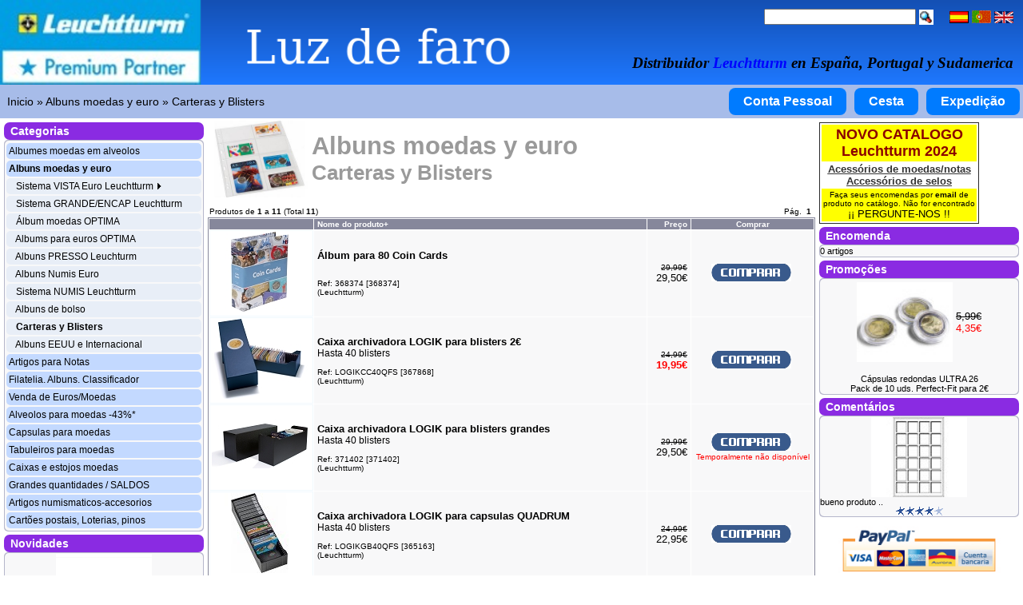

--- FILE ---
content_type: text/html; charset=utf8
request_url: https://www.luzdefaro.es/index.php?cPath=50_66&language=pt&w=Leuchtturm%20Carteras%20y%20Blisters%20LuzDeFaro
body_size: 8388
content:
<!doctype html public "-//W3C//DTD HTML 4.01 Transitional//EN">
<html dir="LTR" lang="pt">
<head>

<!-- Google tag (gtag.js) -->
<script async src="https://www.googletagmanager.com/gtag/js?id=G-VQ4LFXJR2T"></script>
<script>
  window.dataLayer = window.dataLayer || [];
  function gtag(){dataLayer.push(arguments);}
  gtag('consent', 'update', {
    ad_user_data: 'granted',
    ad_personalization: 'denied',
    ad_storage: 'granted',
    analytics_storage: 'granted'
  });
  gtag('js', new Date());
  gtag('config', 'G-VQ4LFXJR2T');
</script>

<meta http-equiv="X-UA-Compatible" content="IE=IE7" />
<meta http-equiv="Content-Language" content="pt">
<meta http-equiv="Content-Type" content="text/html; charset=utf-8">
<title>Albuns moedas y euro. Carteras y Blisters - Leuchtturm em Portugal (LuzDeFaro) - Accesorios para numismática y filatelia. Álbumes, cápsulas y hojas de monedas.</title>
<meta name="description" content="Leuchtturm. Albuns moedas y euro. Carteras y Blisters - Luz de Faro es distribuidor de material y accesorios para numismática y filatelia de productos Leuchtturm (Faro) en España y Portugal. Para el coleccionismo de monedas, billetes, sellos, postales, placas cava. Tenemos: Albumes de monedas, albumes de euros, albumes para biletes, bandejas de monedas, capsulas de monedas, cartones para monedas, clasificadores de sellos. Filatelia, numismatica y notafilia.">
<!-- <base href="https://www.luzdefaro.es/"> //-->
<link rel="stylesheet" type="text/css" href="stylesheet.css">

</head>
<body marginwidth="0" marginheight="0" topmargin="0" bottommargin="0" leftmargin="0" rightmargin="0" style="width: fit-content;">
<!-- header //-->
<script language="JavaScript" src="/includes/jquery-ultimo.min.js" type="text/javascript"></script>
<script language="JavaScript" src="/includes/jquery.cookiecuttr.js" type="text/javascript"></script>


<table style="width: 100%; 
            height: 100px; 
            background-image: url('luzdefaro_leuchtturm_premium_partner.png'); 
            background-size: cover; 
            background-repeat: no-repeat; 
            background-position: left; 
            color: white;
            text-align: center;
            vertical-align: middle;">

  <tr>
     <td align="left" valign="middle" width=400px height=100px>
	<a href="/"><p style="width:700px;height:100px"> </p></a>
     </td>

     <td align="right" valign="middle" style="padding-right: 10px;">

  <table border="0" cellspacing="0" cellpadding="0">

    <tr><td align="right">

<form name="quick_find" action="https://www.luzdefaro.es/advanced_search_result.php" method="get"><input type="text" size="40" name="keywords" maxlength="30" style="width: 190px;vertical-align: middle;">&nbsp;<input type="image" src="includes/languages/espanol/images/buttons/button_quick_find.gif" border="0" alt="Búsqueda por referencia, nombre o contenido" title="Búsqueda por referencia, nombre o contenido" style="vertical-align: middle;height: 19;"></form>

&nbsp;&nbsp;&nbsp;

 <a style="vertical-align: middle;" href="https://www.luzdefaro.es/index.php?cPath=50_66&amp;w=Leuchtturm%20Carteras%20y%20Blisters%20LuzDeFaro&amp;language=es"><img src="includes/languages/espanol/images/icon.gif" border="0" alt="Español" title=" Español " width="24" height="15"></a>  <a style="vertical-align: middle;" href="https://www.luzdefaro.es/index.php?cPath=50_66&amp;w=Leuchtturm%20Carteras%20y%20Blisters%20LuzDeFaro&amp;language=pt"><img src="includes/languages/portugues/images/flag_pt.gif" border="0" alt="Português" title=" Português " width="24" height="16"></a>  <a style="vertical-align: middle;" href="https://www.luzdefaro.es/index.php?cPath=50_66&amp;w=Leuchtturm%20Carteras%20y%20Blisters%20LuzDeFaro&amp;language=en"><img src="includes/languages/english/images/icon.gif" border="0" alt="English" title=" English " width="24" height="15"></a> 
    </td></tr>

  <tr><td align="center" valign="bottom"><br><h3 style="margin-bottom: 5px;"><i>Distribuidor <font color="blue">Leuchtturm</font> en España, Portugal y Sudamerica </i></h3></td></tr>

  </table>

</td>

  </tr>
</table>

<!--

<table border="0" width="100%" cellspacing="0" cellpadding="0">
  <tr class="header">
    <td valign="middle"><a href="https://www.luzdefaro.es/index.php?language=pt"><img src="images/luzdefaro_leuchtturm_premium_partner.jpg" border="0" alt="LuzDeFaro - Leuchtturm Premium Partner" title=" LuzDeFaro - Leuchtturm Premium Partner " width="340" height="63"></a></td>
<td align="center" valign="middle">

  <table border="0" cellspacing="0" cellpadding="0">

    <tr><td align="center" valign="middle"><h3><i>Distribuidor <font color="blue">Leuchtturm</font> en España, Portugal y Sudamerica</i></h3></td></tr>
    <tr><td align="right">

<form name="quick_find" action="https://www.luzdefaro.es/advanced_search_result.php" method="get"><input type="text" size="40" name="keywords" maxlength="30" style="width: 190px">&nbsp;<input type="image" src="includes/languages/espanol/images/buttons/button_quick_find.gif" border="0" alt="Búsqueda por referencia, nombre o contenido" title="Búsqueda por referencia, nombre o contenido"></form>

&nbsp;&nbsp;&nbsp;

 <a href="https://www.luzdefaro.es/index.php?cPath=50_66&amp;w=Leuchtturm%20Carteras%20y%20Blisters%20LuzDeFaro&amp;language=es"><img src="includes/languages/espanol/images/icon.gif" border="0" alt="Español" title=" Español " width="24" height="15"></a>  <a href="https://www.luzdefaro.es/index.php?cPath=50_66&amp;w=Leuchtturm%20Carteras%20y%20Blisters%20LuzDeFaro&amp;language=pt"><img src="includes/languages/portugues/images/flag_pt.gif" border="0" alt="Português" title=" Português " width="24" height="16"></a>  <a href="https://www.luzdefaro.es/index.php?cPath=50_66&amp;w=Leuchtturm%20Carteras%20y%20Blisters%20LuzDeFaro&amp;language=en"><img src="includes/languages/english/images/icon.gif" border="0" alt="English" title=" English " width="24" height="15"></a> 
    </td></tr>
  </table>

</td>

  </tr>
</table>

-->

<table border="0" width="100%" cellspacing="0" cellpadding="1">
  <tr class="headerNavigation">

    <td class="headerNavigation">&nbsp;&nbsp;<a href="https://www.luzdefaro.es/index.php?language=pt" class="headerNavigation">Inicio</a> &raquo; <a href="https://www.luzdefaro.es/index.php?cPath=50&amp;language=pt?w=&quot;Leuchtturm Albuns moedas y euro LuzDeFaro&quot;" class="headerNavigation">Albuns moedas y euro</a> &raquo; <a href="https://www.luzdefaro.es/index.php?cPath=50_66&amp;language=pt?w=&quot;Leuchtturm Carteras y Blisters LuzDeFaro&quot;" class="headerNavigation">Carteras y Blisters</a></td>

    <td align="right" class="headerMenu">
<!--
                            <a href="https://www.luzdefaro.es/account.php" class="headerMenu">Conta Pessoal</a> &nbsp;|&nbsp; 
              <a href="https://www.luzdefaro.es/shopping_cart.php" class="headerMenu">Cesta</a> &nbsp;|&nbsp; 
              <a href="https://www.luzdefaro.es/checkout_shipping.php" class="headerMenu">Expedição</a> &nbsp;&nbsp;
-->

              
<a href="https://www.luzdefaro.es/account.php"
    style="margin: 3px; display: inline-block; background-color: #007BFF; color: white; padding: 8px 18px; border-radius: 8px; text-decoration: none; font-size: 16px; font-family: Verdana, Arial, sans-serif; cursor: pointer; font-weight: 600; transition: background-color 0.3s ease, box-shadow 0.3s ease;"
    onmouseover="this.style.backgroundColor='#339CFF'; this.style.boxShadow='0 0 10px #339CFF';"
    onmouseout="this.style.backgroundColor='#007BFF'; this.style.boxShadow='none';"> Conta Pessoal </a>


<a href="https://www.luzdefaro.es/shopping_cart.php"
    style="margin: 3px; display: inline-block; background-color: #007BFF; color: white; padding: 8px 18px; border-radius: 8px; text-decoration: none; font-size: 16px; font-family: Verdana, Arial, sans-serif; cursor: pointer; font-weight: 600; transition: background-color 0.3s ease, box-shadow 0.3s ease;"
    onmouseover="this.style.backgroundColor='#339CFF'; this.style.boxShadow='0 0 10px #339CFF';"
    onmouseout="this.style.backgroundColor='#007BFF'; this.style.boxShadow='none';"> Cesta </a>


<a href="https://www.luzdefaro.es/checkout_shipping.php"
    style="margin: 3px; display: inline-block; background-color: #007BFF; color: white; padding: 8px 18px; border-radius: 8px; text-decoration: none; font-size: 16px; font-family: Verdana, Arial, sans-serif; cursor: pointer; font-weight: 600; transition: background-color 0.3s ease, box-shadow 0.3s ease;"
    onmouseover="this.style.backgroundColor='#339CFF'; this.style.boxShadow='0 0 10px #339CFF';"
    onmouseout="this.style.backgroundColor='#007BFF'; this.style.boxShadow='none';"> Expedição </a>

</td>

  </tr>
</table>

<!-- header_eof //-->

<!-- body //-->
<table border="0" width="100%" cellspacing="3" cellpadding="0">
  <tr>
    <td width="254" valign="top"><table border="0" width="254" cellspacing="0" cellpadding="2">
<!-- left_navigation //-->
<!-- categories //-->
          <tr>
            <td>
<table border="0" width="100%" cellspacing="0" cellpadding="0">
  <tr width="100%" height="22" class="newInfoBoxHeading">
    <td width="100%" height="22" class="newInfoBoxHeading">&nbsp;&nbsp;Categorias</td>
  </tr>
</table>
<table border="0" width="100%" cellspacing="0" cellpadding="1" class="infoBox">
  <tr>
    <td><table border="0" width="100%" cellspacing="0" cellpadding="0" class="infoBoxContents">
  <tr>
    <td><img src="images/pixel_trans.gif" border="0" alt="" width="100%" height="1"></td>
  </tr>
  <tr>
    <td class="boxText"><table border="0" width="100%" cellspacing="2" cellpadding="3" class="infoBoxContents"><TR  class="infoCategories"><TD bgcolor="#C3D9FF" style="cursor:pointer;" class="infoCategories" onclick="parent.location=&quot;https://www.luzdefaro.es/index.php?cPath=34&amp;language=pt&amp;w=Leuchtturm Albumes moedas em alveolos LuzDeFaro&quot;" ><a href="https://www.luzdefaro.es/index.php?cPath=34&amp;language=pt&amp;w=Leuchtturm Albumes moedas em alveolos LuzDeFaro">Albumes moedas em alveolos</a></TD></TR><TR  class="infoCategories"><TD bgcolor="#C3D9FF" style="cursor:pointer;" class="infoCategories" onclick="parent.location=&quot;https://www.luzdefaro.es/index.php?cPath=50&amp;language=pt&amp;w=Leuchtturm Albuns moedas y euro LuzDeFaro&quot;" ><a href="https://www.luzdefaro.es/index.php?cPath=50&amp;language=pt&amp;w=Leuchtturm Albuns moedas y euro LuzDeFaro"><b>Albuns moedas y euro</b></a></TD></TR><TR  class="infoCategories"><TD bgcolor="#E8EEF7" style="cursor:pointer;" class="infoCategories" onclick="parent.location=&quot;https://www.luzdefaro.es/index.php?cPath=50_58&amp;language=pt&amp;w=Leuchtturm Sistema VISTA Euro Leuchtturm LuzDeFaro&quot;" >&nbsp;&nbsp;&nbsp;<a href="https://www.luzdefaro.es/index.php?cPath=50_58&amp;language=pt&amp;w=Leuchtturm Sistema VISTA Euro Leuchtturm LuzDeFaro">Sistema VISTA Euro Leuchtturm <img src="images/triangle.gif" border="0" alt="" width="8" height="8"></a></TD></TR><TR  class="infoCategories"><TD bgcolor="#E8EEF7" style="cursor:pointer;" class="infoCategories" onclick="parent.location=&quot;https://www.luzdefaro.es/index.php?cPath=50_91&amp;language=pt&amp;w=Leuchtturm Sistema GRANDE/ENCAP Leuchtturm LuzDeFaro&quot;" >&nbsp;&nbsp;&nbsp;<a href="https://www.luzdefaro.es/index.php?cPath=50_91&amp;language=pt&amp;w=Leuchtturm Sistema GRANDE/ENCAP Leuchtturm LuzDeFaro">Sistema GRANDE/ENCAP Leuchtturm</a></TD></TR><TR  class="infoCategories"><TD bgcolor="#E8EEF7" style="cursor:pointer;" class="infoCategories" onclick="parent.location=&quot;https://www.luzdefaro.es/index.php?cPath=50_81&amp;language=pt&amp;w=Leuchtturm Álbum moedas OPTIMA LuzDeFaro&quot;" >&nbsp;&nbsp;&nbsp;<a href="https://www.luzdefaro.es/index.php?cPath=50_81&amp;language=pt&amp;w=Leuchtturm Álbum moedas OPTIMA LuzDeFaro">Álbum moedas OPTIMA</a></TD></TR><TR  class="infoCategories"><TD bgcolor="#E8EEF7" style="cursor:pointer;" class="infoCategories" onclick="parent.location=&quot;https://www.luzdefaro.es/index.php?cPath=50_172&amp;language=pt&amp;w=Leuchtturm Albums para euros OPTIMA LuzDeFaro&quot;" >&nbsp;&nbsp;&nbsp;<a href="https://www.luzdefaro.es/index.php?cPath=50_172&amp;language=pt&amp;w=Leuchtturm Albums para euros OPTIMA LuzDeFaro">Albums para euros OPTIMA</a></TD></TR><TR  class="infoCategories"><TD bgcolor="#E8EEF7" style="cursor:pointer;" class="infoCategories" onclick="parent.location=&quot;https://www.luzdefaro.es/index.php?cPath=50_59&amp;language=pt&amp;w=Leuchtturm Albuns PRESSO Leuchturm LuzDeFaro&quot;" >&nbsp;&nbsp;&nbsp;<a href="https://www.luzdefaro.es/index.php?cPath=50_59&amp;language=pt&amp;w=Leuchtturm Albuns PRESSO Leuchturm LuzDeFaro">Albuns PRESSO Leuchturm</a></TD></TR><TR  class="infoCategories"><TD bgcolor="#E8EEF7" style="cursor:pointer;" class="infoCategories" onclick="parent.location=&quot;https://www.luzdefaro.es/index.php?cPath=50_60&amp;language=pt&amp;w=Leuchtturm Albuns Numis Euro LuzDeFaro&quot;" >&nbsp;&nbsp;&nbsp;<a href="https://www.luzdefaro.es/index.php?cPath=50_60&amp;language=pt&amp;w=Leuchtturm Albuns Numis Euro LuzDeFaro">Albuns Numis Euro</a></TD></TR><TR  class="infoCategories"><TD bgcolor="#E8EEF7" style="cursor:pointer;" class="infoCategories" onclick="parent.location=&quot;https://www.luzdefaro.es/index.php?cPath=50_109&amp;language=pt&amp;w=Leuchtturm Sistema NUMIS Leuchtturm LuzDeFaro&quot;" >&nbsp;&nbsp;&nbsp;<a href="https://www.luzdefaro.es/index.php?cPath=50_109&amp;language=pt&amp;w=Leuchtturm Sistema NUMIS Leuchtturm LuzDeFaro">Sistema NUMIS Leuchtturm</a></TD></TR><TR  class="infoCategories"><TD bgcolor="#E8EEF7" style="cursor:pointer;" class="infoCategories" onclick="parent.location=&quot;https://www.luzdefaro.es/index.php?cPath=50_116&amp;language=pt&amp;w=Leuchtturm Albuns de bolso LuzDeFaro&quot;" >&nbsp;&nbsp;&nbsp;<a href="https://www.luzdefaro.es/index.php?cPath=50_116&amp;language=pt&amp;w=Leuchtturm Albuns de bolso LuzDeFaro">Albuns de bolso</a></TD></TR><TR  class="infoCategories"><TD bgcolor="#E8EEF7" style="cursor:pointer;" class="infoCategories" onclick="parent.location=&quot;https://www.luzdefaro.es/index.php?cPath=50_66&amp;language=pt&amp;w=Leuchtturm Carteras y Blisters LuzDeFaro&quot;" >&nbsp;&nbsp;&nbsp;<a href="https://www.luzdefaro.es/index.php?cPath=50_66&amp;language=pt&amp;w=Leuchtturm Carteras y Blisters LuzDeFaro"><b>Carteras y Blisters</b></a></TD></TR><TR  class="infoCategories"><TD bgcolor="#E8EEF7" style="cursor:pointer;" class="infoCategories" onclick="parent.location=&quot;https://www.luzdefaro.es/index.php?cPath=50_118&amp;language=pt&amp;w=Leuchtturm Albuns EEUU e Internacional LuzDeFaro&quot;" >&nbsp;&nbsp;&nbsp;<a href="https://www.luzdefaro.es/index.php?cPath=50_118&amp;language=pt&amp;w=Leuchtturm Albuns EEUU e Internacional LuzDeFaro">Albuns EEUU e Internacional</a></TD></TR><TR  class="infoCategories"><TD bgcolor="#C3D9FF" style="cursor:pointer;" class="infoCategories" onclick="parent.location=&quot;https://www.luzdefaro.es/index.php?cPath=55&amp;language=pt&amp;w=Leuchtturm Artigos para Notas LuzDeFaro&quot;" ><a href="https://www.luzdefaro.es/index.php?cPath=55&amp;language=pt&amp;w=Leuchtturm Artigos para Notas LuzDeFaro">Artigos para Notas</a></TD></TR><TR  class="infoCategories"><TD bgcolor="#C3D9FF" style="cursor:pointer;" class="infoCategories" onclick="parent.location=&quot;https://www.luzdefaro.es/index.php?cPath=68&amp;language=pt&amp;w=Leuchtturm Filatelia. Albuns. Classificador LuzDeFaro&quot;" ><a href="https://www.luzdefaro.es/index.php?cPath=68&amp;language=pt&amp;w=Leuchtturm Filatelia. Albuns. Classificador LuzDeFaro">Filatelia. Albuns. Classificador</a></TD></TR><TR  class="infoCategories"><TD bgcolor="#C3D9FF" style="cursor:pointer;" class="infoCategories" onclick="parent.location=&quot;https://www.luzdefaro.es/index.php?cPath=37&amp;language=pt&amp;w=Leuchtturm Venda de Euros/Moedas LuzDeFaro&quot;" ><a href="https://www.luzdefaro.es/index.php?cPath=37&amp;language=pt&amp;w=Leuchtturm Venda de Euros/Moedas LuzDeFaro">Venda de Euros/Moedas</a></TD></TR><TR  class="infoCategories"><TD bgcolor="#C3D9FF" style="cursor:pointer;" class="infoCategories" onclick="parent.location=&quot;https://www.luzdefaro.es/index.php?cPath=56&amp;language=pt&amp;w=Leuchtturm Alveolos para moedas -43%* LuzDeFaro&quot;" ><a href="https://www.luzdefaro.es/index.php?cPath=56&amp;language=pt&amp;w=Leuchtturm Alveolos para moedas -43%* LuzDeFaro">Alveolos para moedas -43%*</a></TD></TR><TR  class="infoCategories"><TD bgcolor="#C3D9FF" style="cursor:pointer;" class="infoCategories" onclick="parent.location=&quot;https://www.luzdefaro.es/index.php?cPath=87&amp;language=pt&amp;w=Leuchtturm Capsulas para moedas LuzDeFaro&quot;" ><a href="https://www.luzdefaro.es/index.php?cPath=87&amp;language=pt&amp;w=Leuchtturm Capsulas para moedas LuzDeFaro">Capsulas para moedas</a></TD></TR><TR  class="infoCategories"><TD bgcolor="#C3D9FF" style="cursor:pointer;" class="infoCategories" onclick="parent.location=&quot;https://www.luzdefaro.es/index.php?cPath=38&amp;language=pt&amp;w=Leuchtturm Tabuleiros para moedas LuzDeFaro&quot;" ><a href="https://www.luzdefaro.es/index.php?cPath=38&amp;language=pt&amp;w=Leuchtturm Tabuleiros para moedas LuzDeFaro">Tabuleiros para moedas</a></TD></TR><TR  class="infoCategories"><TD bgcolor="#C3D9FF" style="cursor:pointer;" class="infoCategories" onclick="parent.location=&quot;https://www.luzdefaro.es/index.php?cPath=49&amp;language=pt&amp;w=Leuchtturm Caixas e estojos moedas LuzDeFaro&quot;" ><a href="https://www.luzdefaro.es/index.php?cPath=49&amp;language=pt&amp;w=Leuchtturm Caixas e estojos moedas LuzDeFaro">Caixas e estojos moedas</a></TD></TR><TR  class="infoCategories"><TD bgcolor="#C3D9FF" style="cursor:pointer;" class="infoCategories" onclick="parent.location=&quot;https://www.luzdefaro.es/index.php?cPath=84&amp;language=pt&amp;w=Leuchtturm Grandes quantidades / SALDOS LuzDeFaro&quot;" ><a href="https://www.luzdefaro.es/index.php?cPath=84&amp;language=pt&amp;w=Leuchtturm Grandes quantidades / SALDOS LuzDeFaro">Grandes quantidades / SALDOS</a></TD></TR><TR  class="infoCategories"><TD bgcolor="#C3D9FF" style="cursor:pointer;" class="infoCategories" onclick="parent.location=&quot;https://www.luzdefaro.es/index.php?cPath=54&amp;language=pt&amp;w=Leuchtturm Artigos numismaticos-accesorios LuzDeFaro&quot;" ><a href="https://www.luzdefaro.es/index.php?cPath=54&amp;language=pt&amp;w=Leuchtturm Artigos numismaticos-accesorios LuzDeFaro">Artigos numismaticos-accesorios</a></TD></TR><TR  class="infoCategories"><TD bgcolor="#C3D9FF" style="cursor:pointer;" class="infoCategories" onclick="parent.location=&quot;https://www.luzdefaro.es/index.php?cPath=136&amp;language=pt&amp;w=Leuchtturm Cartões postais, Loterias, pinos LuzDeFaro&quot;" ><a href="https://www.luzdefaro.es/index.php?cPath=136&amp;language=pt&amp;w=Leuchtturm Cartões postais, Loterias, pinos LuzDeFaro">Cartões postais, Loterias, pinos</a></TD></TR></TABLE></td>
  </tr>
  <tr>
    <td><img src="images/pixel_trans.gif" border="0" alt="" width="100%" height="1"></td>
  </tr>
</table>
</td>
  </tr>
</table>
            </td>
          </tr>
<!-- categories_eof //-->
<!-- whats_new //-->
          <tr>
            <td>
<table border="0" width="100%" cellspacing="0" cellpadding="0">
  <tr width="100%" height="22" class="newInfoBoxHeading">
    <td width="100%" height="22" class="newInfoBoxHeading">&nbsp;&nbsp;<a href="https://www.luzdefaro.es/novedades_leuchtturm.php?language=pt" target="_top"><font color=white>Novidades</font></a></td>
  </tr>
</table>
<table border="0" width="100%" cellspacing="0" cellpadding="1" class="infoBox">
  <tr>
    <td><table border="0" width="100%" cellspacing="0" cellpadding="0" class="infoBoxContents">
  <tr>
    <td><img src="images/pixel_trans.gif" border="0" alt="" width="100%" height="1"></td>
  </tr>
  <tr>
    <td align="center" class="boxText"><a href="https://www.luzdefaro.es/leuchtturm_productos.php?products_id=2035&amp;language=pt&amp;w=Bolsas de papel para moedas"><img src="images/coin-pockets-bolsas_monedas-369640_a.jpg" border="0" alt="Bolsas de papel para moedas" title=" Bolsas de papel para moedas " width="120" height="100"></a><br><a href="https://www.luzdefaro.es/leuchtturm_productos.php?products_id=2035&amp;language=pt&amp;w=Bolsas de papel para moedas">Bolsas de papel para moedas</a><br>Caixa 1000 unidades para moedas de hasta 46mm</td>
  </tr>
  <tr>
    <td><img src="images/pixel_trans.gif" border="0" alt="" width="100%" height="1"></td>
  </tr>
</table>
</td>
  </tr>
</table>
            </td>
          </tr>
<!-- whats_new_eof //-->
<!-- search //-->
          <tr>
            <td>
<table border="0" width="100%" cellspacing="0" cellpadding="0">
  <tr width="100%" height="22" class="newInfoBoxHeading">
    <td width="100%" height="22" class="newInfoBoxHeading">&nbsp;&nbsp;Pesquisa Rápida</td>
  </tr>
</table>
<table border="0" width="100%" cellspacing="0" cellpadding="1" class="infoBox">
  <tr>
    <td><table border="0" width="100%" cellspacing="0" cellpadding="0" class="infoBoxContents">
  <tr>
    <td><img src="images/pixel_trans.gif" border="0" alt="" width="100%" height="1"></td>
  </tr>
  <tr>
    <td align="center" class="boxText"><form name="quick_find" action="https://www.luzdefaro.es/advanced_search_result.php" method="get"><input type="text" size=40 name="keywords" size="10" maxlength="30" style="width: 224px">&nbsp;<input type="hidden" name="osCsid" value="3d4aa0baa35fffd8a9f309ee4f2450d9"><input type="image" src="includes/languages/portugues/images/buttons/button_quick_find.gif" border="0" alt="Pesquisa Rápida" title=" Pesquisa Rápida "><br>Use palavras-chave para pesquisar o artigo que deseja.<br><a rel="nofollow" href="https://www.luzdefaro.es/advanced_search.php"><b>Pesquisa Avançada</b></a></form></td>
  </tr>
  <tr>
    <td><img src="images/pixel_trans.gif" border="0" alt="" width="100%" height="1"></td>
  </tr>
</table>
</td>
  </tr>
</table>
            </td>
          </tr>
<!-- search_eof //-->
<!-- information //-->
          <tr>
            <td>
<table border="0" width="100%" cellspacing="0" cellpadding="0">
  <tr width="100%" height="22" class="newInfoBoxHeading">
    <td width="100%" height="22" class="newInfoBoxHeading">&nbsp;&nbsp;Informações</td>
  </tr>
</table>
<table border="0" width="100%" cellspacing="0" cellpadding="1" class="infoBox">
  <tr>
    <td><table border="0" width="100%" cellspacing="0" cellpadding="0" class="infoBoxContents">
  <tr>
    <td><img src="images/pixel_trans.gif" border="0" alt="" width="100%" height="1"></td>
  </tr>
  <tr>
    <td class="boxText"><li><a href="https://www.luzdefaro.es/shipping.php?language=pt">Envios e Devoluções</a><br><li><a href="https://www.luzdefaro.es/privacy.php?language=pt">Termos de Privacidade</a><br><li><a href="https://www.luzdefaro.es/politica_de_cookies.php?language=pt">Politica de Cookies</a><br><li><a href="https://www.luzdefaro.es/conditions.php?language=pt">Condições de Utilização</a><br><li><a href="https://www.luzdefaro.es/who.php?language=pt">Quem somos?</a><br><li><a href="https://www.luzdefaro.es/contacto.php?language=pt">Enviar Comentários</a></td>
  </tr>
  <tr>
    <td><img src="images/pixel_trans.gif" border="0" alt="" width="100%" height="1"></td>
  </tr>
</table>
</td>
  </tr>
</table>
            </td>
          </tr>
<!-- information_eof //-->

<!-- left_navigation_eof //-->
    </table></td>

<!-- body_text //-->

<!-- AA: General //-->

    <td width="100%" valign="top"><table border="0" width="100%" cellspacing="0" cellpadding="0">
      <tr>
        <td><table border="0" width="100%" cellspacing="0" cellpadding="0">
          <tr>

            <td align="center" width="130"><img src="images/hojas-de-plastico-grande-4ct-360753_2_c_b.jpg" border="0" alt="Produtos" title=" Produtos " width="120" height="96"></td>
            <td class="pageHeading"><H0 style="margin:0px;font-size:155%">Albuns moedas y euro</H0><H1 style="margin:0px;font-size:130%">Carteras y Blisters</H1></td>
          </tr>
        </table></td>
      </tr>
      <tr>
        <td><img src="images/pixel_trans.gif" border="0" alt="" width="100%" height="10"></td>
      </tr>
      <tr>
        <td><table border="0" width="100%" cellspacing="0" cellpadding="2">
  <tr>
    <td class="smallText">Produtos de <b>1</b> a <b>11</b> (Total <b>11</b>)</td>
    <td class="smallText" align="right">Pág. &nbsp;<b>1</b>&nbsp;</td>
  </tr>
</table>
<table border="0" width="100%" cellspacing="0" cellpadding="1" class="productListing">
  <tr>
    <td align="center" class="productListing-heading">&nbsp;&nbsp;</td>
    <td class="productListing-heading">&nbsp;<a NOFOLLOW rel="nofollow" href="https://www.luzdefaro.es/index.php?cPath=50_66&amp;language=pt&amp;w=Leuchtturm%20Carteras%20y%20Blisters%20LuzDeFaro&amp;page=1&amp;sort=2d" title="Ordenação de artigosdecrescente por Nome do produto" class="productListing-heading">Nome do produto+</a>&nbsp;</td>
    <td align="right" class="productListing-heading">&nbsp;<a NOFOLLOW rel="nofollow" href="https://www.luzdefaro.es/index.php?cPath=50_66&amp;language=pt&amp;w=Leuchtturm%20Carteras%20y%20Blisters%20LuzDeFaro&amp;page=1&amp;sort=3a" title="Ordenação de artigoscrescente por Preço" class="productListing-heading">Preço</a>&nbsp;</td>
    <td align="center" class="productListing-heading">&nbsp;Comprar&nbsp;</td>
  </tr>
  <tr class="productListing-odd">
    <td align="center" bgcolor="white" style="border: 1px solid #f1f9fe;"><a href="https://www.luzdefaro.es/leuchtturm_productos.php?cPath=50_66&amp;products_id=2013&amp;w=&quot;Leuchtturm Álbum para 80 Coin Cards Faro&quot;&amp;language=pt"><img src="images/album-para-coin-cards-1_a.jpg" border="0" alt="Álbum para 80 Coin Cards" title=" Álbum para 80 Coin Cards " width="120" height="100"></a>&nbsp;</td>
    <td class="productListing-data" style="padding:4px;"><a href="https://www.luzdefaro.es/leuchtturm_productos.php?cPath=50_66&amp;products_id=2013&amp;w=&quot;Leuchtturm Álbum para 80 Coin Cards Faro&quot;&amp;language=pt"><b><font style="font-size:13px">Álbum para 80 Coin Cards</font></b></a><br><font style="font-size:12px"></font><br><br>Ref: 368374 [368374]<br> (Leuchtturm)</td>
    <td align="right" class="productListing-data" style="padding:4px;"><s>29,99&euro;</s><br>&nbsp;&nbsp;<font size=2>29,50&euro;</font></td>
    <td align="center" class="productListing-data" style="padding:4px;"><a rel="nofollow" href="https://www.luzdefaro.es/index.php?cPath=50_66&amp;language=pt&amp;w=Leuchtturm%20Carteras%20y%20Blisters%20LuzDeFaro&amp;sort=2a&amp;action=buy_now&amp;products_id=2013"><img src="includes/languages/portugues/images/buttons/button_buy_now.gif" border="0" alt="Comprar Agora" title=" Comprar Agora " width="100" height="22"></a>&nbsp;</td>
  </tr>
  <tr class="productListing-even">
    <td align="center" bgcolor="white" style="border: 1px solid #f1f9fe;"><a href="https://www.luzdefaro.es/leuchtturm_productos.php?cPath=50_66&amp;products_id=1990&amp;w=&quot;Leuchtturm Caixa archivadora LOGIK para blisters 2€ Faro&quot;&amp;language=pt"><img src="images/caja-archivadora-40-monedas-de-2-euros-en-tarjetas-367868_a.jpg" border="0" alt="Caixa archivadora LOGIK para blisters 2€" title=" Caixa archivadora LOGIK para blisters 2€ " width="120" height="100"></a>&nbsp;</td>
    <td class="productListing-data" style="padding:4px;"><a href="https://www.luzdefaro.es/leuchtturm_productos.php?cPath=50_66&amp;products_id=1990&amp;w=&quot;Leuchtturm Caixa archivadora LOGIK para blisters 2€ Faro&quot;&amp;language=pt"><b><font style="font-size:13px">Caixa archivadora LOGIK para blisters 2€</font></b></a><br><font style="font-size:12px">Hasta 40 blisters</font><br><br>Ref: LOGIKCC40QFS [367868]<br> (Leuchtturm)</td>
    <td align="right" class="productListing-data" style="padding:4px;"><s>24,99&euro;</s><br>&nbsp;&nbsp;<span class="productSpecialPrice"><font size=2><b>19,95&euro;</b></font></span></td>
    <td align="center" class="productListing-data" style="padding:4px;"><a rel="nofollow" href="https://www.luzdefaro.es/index.php?cPath=50_66&amp;language=pt&amp;w=Leuchtturm%20Carteras%20y%20Blisters%20LuzDeFaro&amp;sort=2a&amp;action=buy_now&amp;products_id=1990"><img src="includes/languages/portugues/images/buttons/button_buy_now.gif" border="0" alt="Comprar Agora" title=" Comprar Agora " width="100" height="22"></a>&nbsp;</td>
  </tr>
  <tr class="productListing-odd">
    <td align="center" bgcolor="white" style="border: 1px solid #f1f9fe;"><a href="https://www.luzdefaro.es/leuchtturm_productos.php?cPath=50_66&amp;products_id=2011&amp;w=&quot;Leuchtturm Caixa archivadora LOGIK para blisters grandes Faro&quot;&amp;language=pt"><img src="images/logik-box-para-coin-cards-grandes_a.jpg" border="0" alt="Caixa archivadora LOGIK para blisters grandes" title=" Caixa archivadora LOGIK para blisters grandes " width="120" height="100"></a>&nbsp;</td>
    <td class="productListing-data" style="padding:4px;"><a href="https://www.luzdefaro.es/leuchtturm_productos.php?cPath=50_66&amp;products_id=2011&amp;w=&quot;Leuchtturm Caixa archivadora LOGIK para blisters grandes Faro&quot;&amp;language=pt"><b><font style="font-size:13px">Caixa archivadora LOGIK para blisters grandes</font></b></a><br><font style="font-size:12px">Hasta 40 blisters</font><br><br>Ref: 371402 [371402]<br> (Leuchtturm)</td>
    <td align="right" class="productListing-data" style="padding:4px;"><s>29,99&euro;</s><br>&nbsp;&nbsp;<font size=2>29,50&euro;</font></td>
    <td align="center" class="productListing-data" style="padding:4px;"><a rel="nofollow" href="https://www.luzdefaro.es/index.php?cPath=50_66&amp;language=pt&amp;w=Leuchtturm%20Carteras%20y%20Blisters%20LuzDeFaro&amp;sort=2a&amp;action=buy_now&amp;products_id=2011"><img src="includes/languages/portugues/images/buttons/button_buy_now.gif" border="0" alt="Comprar Agora" title=" Comprar Agora " width="100" height="22"></a>&nbsp;<br><font color=red>Temporalmente não disponível</font></td>
  </tr>
  <tr class="productListing-even">
    <td align="center" bgcolor="white" style="border: 1px solid #f1f9fe;"><a href="https://www.luzdefaro.es/leuchtturm_productos.php?cPath=50_66&amp;products_id=1637&amp;w=&quot;Leuchtturm Caixa archivadora LOGIK para capsulas QUADRUM Faro&quot;&amp;language=pt"><img src="images/logik-40-blister-365163-luzdefaro-leuchtturm_a.jpg" border="0" alt="Caixa archivadora LOGIK para capsulas QUADRUM" title=" Caixa archivadora LOGIK para capsulas QUADRUM " width="120" height="100"></a>&nbsp;</td>
    <td class="productListing-data" style="padding:4px;"><a href="https://www.luzdefaro.es/leuchtturm_productos.php?cPath=50_66&amp;products_id=1637&amp;w=&quot;Leuchtturm Caixa archivadora LOGIK para capsulas QUADRUM Faro&quot;&amp;language=pt"><b><font style="font-size:13px">Caixa archivadora LOGIK para capsulas QUADRUM</font></b></a><br><font style="font-size:12px">Hasta 40 blisters</font><br><br>Ref: LOGIKGB40QFS [365163]<br> (Leuchtturm)</td>
    <td align="right" class="productListing-data" style="padding:4px;"><s>24,99&euro;</s><br>&nbsp;&nbsp;<font size=2>22,95&euro;</font></td>
    <td align="center" class="productListing-data" style="padding:4px;"><a rel="nofollow" href="https://www.luzdefaro.es/index.php?cPath=50_66&amp;language=pt&amp;w=Leuchtturm%20Carteras%20y%20Blisters%20LuzDeFaro&amp;sort=2a&amp;action=buy_now&amp;products_id=1637"><img src="includes/languages/portugues/images/buttons/button_buy_now.gif" border="0" alt="Comprar Agora" title=" Comprar Agora " width="100" height="22"></a>&nbsp;</td>
  </tr>
  <tr class="productListing-odd">
    <td align="center" bgcolor="white" style="border: 1px solid #f1f9fe;"><a href="https://www.luzdefaro.es/leuchtturm_productos.php?cPath=50_66&amp;products_id=1401&amp;w=&quot;Leuchtturm Caixa archivadora LOGIK, DIN A5 Faro&quot;&amp;language=pt"><img src="images/caja-archivadora-logik--A5-luzdefaro_a.jpg" border="0" alt="Caixa archivadora LOGIK, DIN A5" title=" Caixa archivadora LOGIK, DIN A5 " width="120" height="100"></a>&nbsp;</td>
    <td class="productListing-data" style="padding:4px;"><a href="https://www.luzdefaro.es/leuchtturm_productos.php?cPath=50_66&amp;products_id=1401&amp;w=&quot;Leuchtturm Caixa archivadora LOGIK, DIN A5 Faro&quot;&amp;language=pt"><b><font style="font-size:13px">Caixa archivadora LOGIK, DIN A5</font></b></a><br><font style="font-size:12px">Postales y carteras de moedas.  Tamanho interior 220 X 168 mm</font><br><br>Ref: LOGIKA5S [345677]<br> (Leuchtturm)</td>
    <td align="right" class="productListing-data" style="padding:4px;"><s>34,99&euro;</s><br>&nbsp;&nbsp;<font size=2>29,95&euro;</font></td>
    <td align="center" class="productListing-data" style="padding:4px;"><a rel="nofollow" href="https://www.luzdefaro.es/index.php?cPath=50_66&amp;language=pt&amp;w=Leuchtturm%20Carteras%20y%20Blisters%20LuzDeFaro&amp;sort=2a&amp;action=buy_now&amp;products_id=1401"><img src="includes/languages/portugues/images/buttons/button_buy_now.gif" border="0" alt="Comprar Agora" title=" Comprar Agora " width="100" height="22"></a>&nbsp;</td>
  </tr>
  <tr class="productListing-even">
    <td align="center" bgcolor="white" style="border: 1px solid #f1f9fe;"><a href="https://www.luzdefaro.es/leuchtturm_productos.php?cPath=50_66&amp;products_id=1283&amp;w=&quot;Leuchtturm Caixa archivadora LOGIK, DIN C6 Faro&quot;&amp;language=pt"><img src="images/caja-archivadora-logik-C6_luzdefaro_a.jpg" border="0" alt="Caixa archivadora LOGIK, DIN C6" title=" Caixa archivadora LOGIK, DIN C6 " width="120" height="100"></a>&nbsp;</td>
    <td class="productListing-data" style="padding:4px;"><a href="https://www.luzdefaro.es/leuchtturm_productos.php?cPath=50_66&amp;products_id=1283&amp;w=&quot;Leuchtturm Caixa archivadora LOGIK, DIN C6 Faro&quot;&amp;language=pt"><b><font style="font-size:13px">Caixa archivadora LOGIK, DIN C6</font></b></a><br><font style="font-size:12px">Postales y carteras de moedas.  Tamanho interior 170 X 120 MM (DIN?C6)</font><br><br>Ref: LOGIKC6S [347923]<br> (Leuchtturm)</td>
    <td align="right" class="productListing-data" style="padding:4px;"><s>29,99&euro;</s><br>&nbsp;&nbsp;<font size=2>28,95&euro;</font></td>
    <td align="center" class="productListing-data" style="padding:4px;"><a rel="nofollow" href="https://www.luzdefaro.es/index.php?cPath=50_66&amp;language=pt&amp;w=Leuchtturm%20Carteras%20y%20Blisters%20LuzDeFaro&amp;sort=2a&amp;action=buy_now&amp;products_id=1283"><img src="includes/languages/portugues/images/buttons/button_buy_now.gif" border="0" alt="Comprar Agora" title=" Comprar Agora " width="100" height="22"></a>&nbsp;</td>
  </tr>
  <tr class="productListing-odd">
    <td align="center" bgcolor="white" style="border: 1px solid #f1f9fe;"><a href="https://www.luzdefaro.es/leuchtturm_productos.php?cPath=50_66&amp;products_id=1227&amp;w=&quot;Leuchtturm Caixa INTERCEPT BOX L 180. Para carteras Faro&quot;&amp;language=pt"><img src="images/luz_de_faro_caja-intercept-box-l-180_leuchtturm_a.jpg" border="0" alt="Caixa INTERCEPT BOX L 180. Para carteras" title=" Caixa INTERCEPT BOX L 180. Para carteras " width="120" height="100"></a>&nbsp;</td>
    <td class="productListing-data" style="padding:4px;"><a href="https://www.luzdefaro.es/leuchtturm_productos.php?cPath=50_66&amp;products_id=1227&amp;w=&quot;Leuchtturm Caixa INTERCEPT BOX L 180. Para carteras Faro&quot;&amp;language=pt"><b><font style="font-size:13px">Caixa INTERCEPT BOX L 180. Para carteras</font></b></a><br><font style="font-size:12px">Maxima proteçao activa para tus carteras y blisters</font><br><br>Ref: IBL180 [345417]<br> (Leuchtturm)</td>
    <td align="right" class="productListing-data" style="padding:4px;"><s>49,99&euro;</s><br>&nbsp;&nbsp;<font size=2>45,95&euro;</font></td>
    <td align="center" class="productListing-data" style="padding:4px;"><a rel="nofollow" href="https://www.luzdefaro.es/index.php?cPath=50_66&amp;language=pt&amp;w=Leuchtturm%20Carteras%20y%20Blisters%20LuzDeFaro&amp;sort=2a&amp;action=buy_now&amp;products_id=1227"><img src="includes/languages/portugues/images/buttons/button_buy_now.gif" border="0" alt="Comprar Agora" title=" Comprar Agora " width="100" height="22"></a>&nbsp;</td>
  </tr>
  <tr class="productListing-even">
    <td align="center" bgcolor="white" style="border: 1px solid #f1f9fe;"><a href="https://www.luzdefaro.es/leuchtturm_productos.php?cPath=50_66&amp;products_id=1353&amp;w=&quot;Leuchtturm Folhas GRANDE de 2x2 transparentes para Coincards Faro&quot;&amp;language=pt"><img src="images/hojas-de-plastico-grande-2ct-1_a.jpg" border="0" alt="Folhas GRANDE de 2x2 transparentes para Coincards" title=" Folhas GRANDE de 2x2 transparentes para Coincards " width="120" height="100"></a>&nbsp;</td>
    <td class="productListing-data" style="padding:4px;"><a href="https://www.luzdefaro.es/leuchtturm_productos.php?cPath=50_66&amp;products_id=1353&amp;w=&quot;Leuchtturm Folhas GRANDE de 2x2 transparentes para Coincards Faro&quot;&amp;language=pt"><b><font style="font-size:13px">Folhas GRANDE de 2x2 transparentes para Coincards</font></b></a><br><font style="font-size:12px">Pack 5 uds. Para notas de banco</font><br><br>Ref: GRANDE2CT [337553]<br>GRANDE (Leuchtturm)</td>
    <td align="right" class="productListing-data" style="padding:4px;"><s>8,99&euro;</s><br>&nbsp;&nbsp;<font size=2>7,35&euro;</font></td>
    <td align="center" class="productListing-data" style="padding:4px;"><a rel="nofollow" href="https://www.luzdefaro.es/index.php?cPath=50_66&amp;language=pt&amp;w=Leuchtturm%20Carteras%20y%20Blisters%20LuzDeFaro&amp;sort=2a&amp;action=buy_now&amp;products_id=1353"><img src="includes/languages/portugues/images/buttons/button_buy_now.gif" border="0" alt="Comprar Agora" title=" Comprar Agora " width="100" height="22"></a>&nbsp;</td>
  </tr>
  <tr class="productListing-odd">
    <td align="center" bgcolor="white" style="border: 1px solid #f1f9fe;"><a href="https://www.luzdefaro.es/leuchtturm_productos.php?cPath=50_66&amp;products_id=1425&amp;w=&quot;Leuchtturm Folhas GRANDE de 4x2 transparentes Faro&quot;&amp;language=pt"><img src="images/hojas-de-plastico-grande-4ct-360753_2_a.jpg" border="0" alt="Folhas GRANDE de 4x2 transparentes" title=" Folhas GRANDE de 4x2 transparentes " width="120" height="100"></a>&nbsp;</td>
    <td class="productListing-data" style="padding:4px;"><a href="https://www.luzdefaro.es/leuchtturm_productos.php?cPath=50_66&amp;products_id=1425&amp;w=&quot;Leuchtturm Folhas GRANDE de 4x2 transparentes Faro&quot;&amp;language=pt"><b><font style="font-size:13px">Folhas GRANDE de 4x2 transparentes</font></b></a><br><font style="font-size:12px">PAck 5 uds. Para notas de banco</font><br><br>Ref: GRANDE4CT [360753]<br>GRANDE (Leuchtturm)</td>
    <td align="right" class="productListing-data" style="padding:4px;"><s>8,99&euro;</s><br>&nbsp;&nbsp;<font size=2>7,35&euro;</font></td>
    <td align="center" class="productListing-data" style="padding:4px;"><a rel="nofollow" href="https://www.luzdefaro.es/index.php?cPath=50_66&amp;language=pt&amp;w=Leuchtturm%20Carteras%20y%20Blisters%20LuzDeFaro&amp;sort=2a&amp;action=buy_now&amp;products_id=1425"><img src="includes/languages/portugues/images/buttons/button_buy_now.gif" border="0" alt="Comprar Agora" title=" Comprar Agora " width="100" height="22"></a>&nbsp;</td>
  </tr>
  <tr class="productListing-even">
    <td align="center" bgcolor="white" style="border: 1px solid #f1f9fe;"><a href="https://www.luzdefaro.es/leuchtturm_productos.php?cPath=50_66&amp;products_id=714&amp;w=&quot;Leuchtturm Maletin de Coleccionismo CARGO MULTI Faro&quot;&amp;language=pt"><img src="images/maletin_cargo_a.jpg" border="0" alt="Maletin de Coleccionismo CARGO MULTI" title=" Maletin de Coleccionismo CARGO MULTI " width="120" height="100"></a>&nbsp;</td>
    <td class="productListing-data" style="padding:4px;"><a href="https://www.luzdefaro.es/leuchtturm_productos.php?cPath=50_66&amp;products_id=714&amp;w=&quot;Leuchtturm Maletin de Coleccionismo CARGO MULTI Faro&quot;&amp;language=pt"><b><font style="font-size:13px">Maletin de Coleccionismo CARGO MULTI</font></b></a><br><font style="font-size:12px"></font><br><br>Ref: KOMS2 [317821]<br>CARGO (Leuchtturm)</td>
    <td align="right" class="productListing-data" style="padding:4px;"><s>59,99&euro;</s><br>&nbsp;&nbsp;<font size=2>53,95&euro;</font></td>
    <td align="center" class="productListing-data" style="padding:4px;"><a rel="nofollow" href="https://www.luzdefaro.es/index.php?cPath=50_66&amp;language=pt&amp;w=Leuchtturm%20Carteras%20y%20Blisters%20LuzDeFaro&amp;sort=2a&amp;action=buy_now&amp;products_id=714"><img src="includes/languages/portugues/images/buttons/button_buy_now.gif" border="0" alt="Comprar Agora" title=" Comprar Agora " width="100" height="22"></a>&nbsp;</td>
  </tr>
  <tr class="productListing-odd">
    <td align="center" bgcolor="white" style="border: 1px solid #f1f9fe;"><a href="https://www.luzdefaro.es/leuchtturm_productos.php?cPath=50_66&amp;products_id=713&amp;w=&quot;Leuchtturm Maletin de Coleccionismo CARGO XL Faro&quot;&amp;language=pt"><img src="images/maletin_cargo_xl_a.jpg" border="0" alt="Maletin de Coleccionismo CARGO XL" title=" Maletin de Coleccionismo CARGO XL " width="120" height="100"></a>&nbsp;</td>
    <td class="productListing-data" style="padding:4px;"><a href="https://www.luzdefaro.es/leuchtturm_productos.php?cPath=50_66&amp;products_id=713&amp;w=&quot;Leuchtturm Maletin de Coleccionismo CARGO XL Faro&quot;&amp;language=pt"><b><font style="font-size:13px">Maletin de Coleccionismo CARGO XL</font></b></a><br><font style="font-size:12px">Caixa 10 uds.</font><br><br>Ref: KOMS [316530]<br>CARGO (Leuchtturm)</td>
    <td align="right" class="productListing-data" style="padding:4px;"><s>69,99&euro;</s><br>&nbsp;&nbsp;<font size=2>62,95&euro;</font></td>
    <td align="center" class="productListing-data" style="padding:4px;"><a rel="nofollow" href="https://www.luzdefaro.es/index.php?cPath=50_66&amp;language=pt&amp;w=Leuchtturm%20Carteras%20y%20Blisters%20LuzDeFaro&amp;sort=2a&amp;action=buy_now&amp;products_id=713"><img src="includes/languages/portugues/images/buttons/button_buy_now.gif" border="0" alt="Comprar Agora" title=" Comprar Agora " width="100" height="22"></a>&nbsp;<br><font color=red>Temporalmente não disponível</font></td>
  </tr>
</table>
<table border="0" width="100%" cellspacing="0" cellpadding="2">
  <tr>
    <td class="smallText">Produtos de <b>1</b> a <b>11</b> (Total <b>11</b>)</td>
    <td class="smallText" align="right">Pág. &nbsp;<b>1</b>&nbsp;</td>
  </tr>
</table>
</td>
      </tr>
    </table></td>

<!-- AA Defecto //-->


<!-- body_text_eof //-->
    <td width="254" valign="top"><table border="0" width="254" cellspacing="0" cellpadding="2">
<!-- right_navigation //-->

<tr>
<td class="main">
 <table border=1 style="border-collapse:collapse; margin:0px" cellpadding=2 cellspacing=4>
   <tr><td>
    <table border=0 style="border-collapse:collapse; margin:0px" cellpadding=2 cellspacing=4>
      <tr><td align=center NOWRAP bgcolor=yellow>
      <font size=4 color=darkred><b>NOVO CATALOGO<br>Leuchtturm 2024</b></font><br>
      </td></tr>
      <tr><td align=center>
      <font size=2>
      <a class="lin" href="https://www.luzdefaro.es/catalogo/LuzDeFaro_leuchtturm_catalogo_moedas_2024.pdf" target="_blank"><b><u>Acessórios de moedas/notas</u></b></a><br>
      <a class="lin" href="https://www.luzdefaro.es/catalogo/LuzDeFaro_leuchtturm_catalogo_selos_2024.pdf" target="_blank"><b><u>Accessórios de selos</u></b></a>
      <br>
      </font>
      </td></tr>
      <tr><td bgcolor=yellow NOWRAP align=center><font size=1>Faça seus encomendas por <b><a href="https://www.luzdefaro.es/contacto.php">email</a></b> de <br>produto no catálogo. Não for encontrado<br></font><font size=2>¡¡ PERGUNTE-NOS !! </font>
    </td></tr></table>
    </td></tr></table></td>
</tr>


<!-- shopping_cart //-->
          <tr>
            <td>
<table border="0" width="100%" cellspacing="0" cellpadding="0">
  <tr width="100%" height="22" class="newInfoBoxHeading">
    <td width="100%" height="22" class="newInfoBoxHeading">&nbsp;&nbsp;<a href="https://www.luzdefaro.es/shopping_cart.php" target="_top"><font color=white>Encomenda</font></a></td>
  </tr>
</table>
<table border="0" width="100%" cellspacing="0" cellpadding="1" class="infoBox">
  <tr>
    <td><table border="0" width="100%" cellspacing="0" cellpadding="0" class="infoBoxContents">
  <tr>
    <td><img src="images/pixel_trans.gif" border="0" alt="" width="100%" height="1"></td>
  </tr>
  <tr>
    <td class="boxText">0 artigos</td>
  </tr>
  <tr>
    <td><img src="images/pixel_trans.gif" border="0" alt="" width="100%" height="1"></td>
  </tr>
</table>
</td>
  </tr>
</table>
            </td>
          </tr>
<!-- shopping_cart_eof //-->
<!-- specials //-->
          <tr>
            <td>
<table border="0" width="100%" cellspacing="0" cellpadding="0">
  <tr width="100%" height="22" class="newInfoBoxHeading">
    <td width="100%" height="22" class="newInfoBoxHeading">&nbsp;&nbsp;<a href="https://www.luzdefaro.es/ofertas_descuentos_leuchtturm.php?language=pt" target="_top"><font color=white>Promoções</font></a></td>
  </tr>
</table>
<table border="0" width="100%" cellspacing="0" cellpadding="1" class="infoBox">
  <tr>
    <td><table border="0" width="100%" cellspacing="0" cellpadding="0" class="infoBoxContents">
  <tr>
    <td><img src="images/pixel_trans.gif" border="0" alt="" width="100%" height="1"></td>
  </tr>
  <tr>
    <td align="center" class="boxText"><table border=0><tr><td><a href="https://www.luzdefaro.es/leuchtturm_productos.php?products_id=1036&amp;language=pt&amp;w=Cápsulas redondas ULTRA 26"><img src="images/capsulas_ultra_premium_leuchtturm_26_346516_a.jpg" border="0" alt="Cápsulas redondas ULTRA 26" title=" Cápsulas redondas ULTRA 26 " width="120" height="100"></a></td><td valign=center><font size=2><s>5,99&euro;</s><br><span class="productSpecialPrice">4,35&euro;</font></td></tr></table><br><a href="https://www.luzdefaro.es/leuchtturm_productos.php?products_id=1036&amp;language=pt&amp;w=Cápsulas redondas ULTRA 26">Cápsulas redondas ULTRA 26</a><br>Pack de 10 uds.  Perfect-Fit para 2€</span></td>
  </tr>
  <tr>
    <td><img src="images/pixel_trans.gif" border="0" alt="" width="100%" height="1"></td>
  </tr>
</table>
</td>
  </tr>
</table>
            </td>
          </tr>
<!-- specials_eof //-->
<!-- reviews //-->
          <tr>
            <td>
<table border="0" width="100%" cellspacing="0" cellpadding="0">
  <tr width="100%" height="22" class="newInfoBoxHeading">
    <td width="100%" height="22" class="newInfoBoxHeading">&nbsp;&nbsp;<a href="https://www.luzdefaro.es/reviews.php?language=pt" target="_top"><font color=white>Comentários</font></a></td>
  </tr>
</table>
<table border="0" width="100%" cellspacing="0" cellpadding="1" class="infoBox">
  <tr>
    <td><table border="0" width="100%" cellspacing="0" cellpadding="0" class="infoBoxContents">
  <tr>
    <td><img src="images/pixel_trans.gif" border="0" alt="" width="100%" height="1"></td>
  </tr>
  <tr>
    <td class="boxText"><div align="center"><a rel="nofollow" href="https://www.luzdefaro.es/product_reviews_info.php?products_id=961&amp;reviews_id=120"><img src="images/bandeja_tab_l_tab24bl_leuchtturm_324301_a.jpg" border="0" alt="Tabuleiros para moedas TAB, 24 divisoes 47mm" title=" Tabuleiros para moedas TAB, 24 divisoes 47mm " width="120" height="100"></a></div><a rel="nofollow" href="https://www.luzdefaro.es/product_reviews_info.php?products_id=961&amp;reviews_id=120">bueno produto ..</a><br><div align="center"><img src="images/stars_4.gif" border="0" alt="4 em 5 estrelas!" title=" 4 em 5 estrelas! " width="59" height="11"></div></td>
  </tr>
  <tr>
    <td><img src="images/pixel_trans.gif" border="0" alt="" width="100%" height="1"></td>
  </tr>
</table>
</td>
  </tr>
</table>
            </td>
          </tr>
<!-- reviews_eof //-->


<tr><td>

<table border="0" cellpadding="0" cellspacing="0" align="center">
<tr><td align="center"></td></tr><tr><td align="center"><img  src="https://www.paypal.com/es_ES/ES/i/bnr/horizontal_solution_PP.gif" border="0" alt="Gr�ficos de soluciones" width=218px></td></tr>
</table>
</td>


<!-- right_navigation_eof //-->
    </table></td>
  </tr>
</table>
<!-- body_eof //-->

<H1 align=center><font size=2>Albuns moedas y euro. Carteras y Blisters - LuzDeFaro - Leuchtturm Premium Partner</font></H1>

<!-- footer //-->

<table border="0" width="100%" cellspacing="0" cellpadding="1">
  <tr class="footer">
    <td class="footer" NOWRAP>&nbsp;&nbsp;quarta 21 janeiro, 2026&nbsp;&nbsp;</td>
    <td align="right" class="footer" width="100%">&nbsp;&nbsp;&nbsp;&nbsp;</td>
  </tr>
</table>
<table border="0" width="100%" cellspacing="0" cellpadding="0">
  <tr>
    <td NOWRAP></td>
    <td align="center" class="smallText" width=100%>Copyright &copy; 2026 <a href="https://www.luzdefaro.es/index.php">LuzDeFaro Servicios Internet S.L.</a> CIF: B54568233<br>
Leuchtturm Portugal - Alojado por <a href="http://www.o-dot.info" target="_blank">o-dot</a><br>
<a href="http://www.princesas.eu" target="_blank">Jogos de Princesas</a> - <a href="http://www.todolupas.com" target="_blank">Todo-lupas. Portugal.</a>
<a href="http://www.calendario.link" target="_blank">Calendário 2017. Feriados Portugal</a></td>
  </tr>
<tr>
   <td></td>
   <td align=center>
   <p align=center><img src="info.GIF"></p>

<a href="https://www.tcg-shop.es">Accesorios Cartas Colecionables</a> | <a href="https://www.tcg-shop.es">Trading Cards TCG</a><br>
<a href="https://www.hawid.es">Hawid filoestuches</a>
| <a href="https://www.luzdefaro.es/index.php?cPath=87_88_113&w=%27Leuchtturm%20Capsulas%20QUADRUM%20Intercept%20Faro%27">Quadrum Intercept</a>
| <a href="https://www.luzdefaro.es/index.php?cPath=87_29&w=%27Leuchtturm%20Capsulas%20redondas%20para%20monedas%20Faro%27">Capsulas monedas moedas</a>
| <a href="https://www.luzdefaro.es/index.php?cPath=38_39_44&w=%27Leuchtturm%20Beige%20ahumado%20Faro%27">Bandejas monedas</a>
| <a href="https://www.luzdefaro.es/index.php?cPath=54_92&w=%27Leuchtturm%20Otros%20Accesorios%20Faro%27">Accesorios numismaticos</a>
<br>
<a href="https://www.luzdefaro.es/index.php?cPath=50_60&w=%27Leuchtturm%20Albumes%20EURO%20%80%20Leuchtturm%20Faro%27">Album monedas</a> 
| <a href="https://www.luzdefaro.es/index.php?cPath=55_62&w=%27Leuchtturm%20Sistema%20VARIO%20Leuchturm%20-sin%20PVC%20Faro%27">Album billetes</a> | <a href="https://www.luzdefaro.es/index.php?cPath=68_69&w=%27Leuchtturm%20Albumes%20para%20Sellos%20-%20OFERTAS%20Faro%27">Album sellos</a>
| <a href="https://www.luzdefaro.es/index.php?cPath=68_124&w=%27Leuchtturm%20Clasificadores%20Faro%27">Clasificadores Leuchtturm</a>
   </td>
</tr>
</table>

<!-- footer_eof //-->
<br>
</body>
</html>
